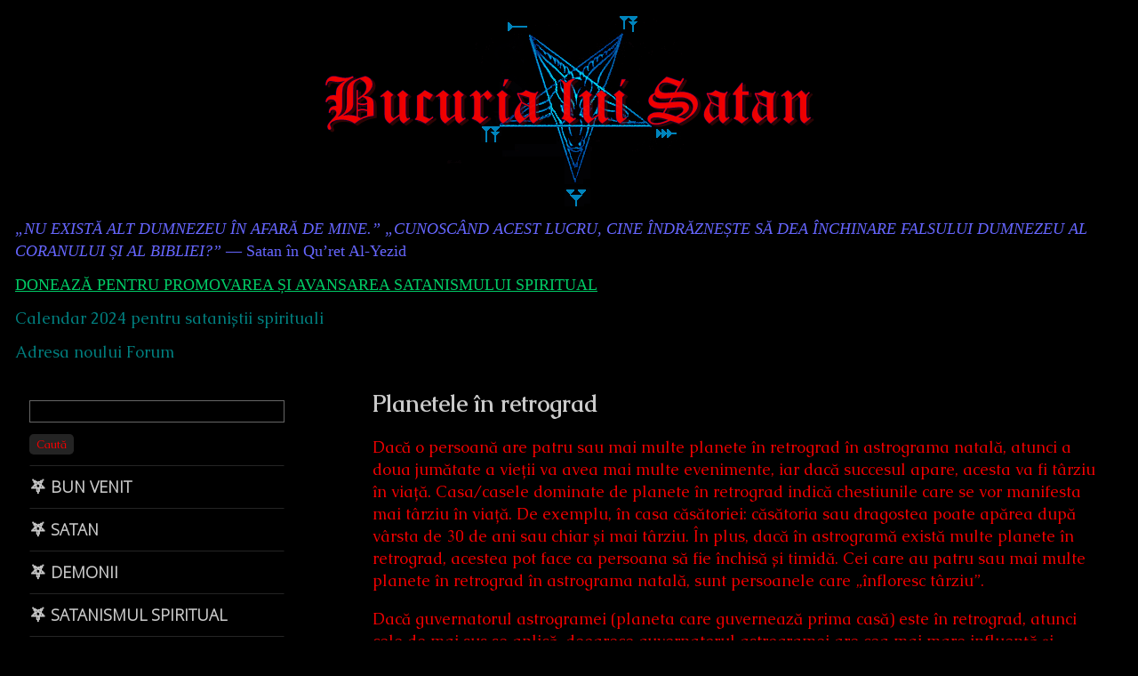

--- FILE ---
content_type: text/html; charset=UTF-8
request_url: https://bucurialuisatan.com/planetele-in-retrograd/
body_size: 14099
content:
<!DOCTYPE html>
<html lang="en-US" class="no-js">
	<head>	<meta charset="UTF-8">
	<meta name="description" content="">
	
			
		<meta name="viewport" content="width=device-width,initial-scale=1,minimum-scale=1">
		
		
		
	<link rel="pingback" href="https://bucurialuisatan.com/xmlrpc.php">
	<title>Planetele în retrograd &#8211; Bucuria lui Satan</title>
<meta name='robots' content='max-image-preview:large' />
<link rel='dns-prefetch' href='//fonts.googleapis.com' />
<link rel="alternate" type="application/rss+xml" title="Bucuria lui Satan &raquo; Feed" href="https://bucurialuisatan.com/feed/" />
<link rel="alternate" type="application/rss+xml" title="Bucuria lui Satan &raquo; Comments Feed" href="https://bucurialuisatan.com/comments/feed/" />
<script type="text/javascript">
window._wpemojiSettings = {"baseUrl":"https:\/\/s.w.org\/images\/core\/emoji\/14.0.0\/72x72\/","ext":".png","svgUrl":"https:\/\/s.w.org\/images\/core\/emoji\/14.0.0\/svg\/","svgExt":".svg","source":{"concatemoji":"https:\/\/bucurialuisatan.com\/wp-includes\/js\/wp-emoji-release.min.js?ver=6.3.7"}};
/*! This file is auto-generated */
!function(i,n){var o,s,e;function c(e){try{var t={supportTests:e,timestamp:(new Date).valueOf()};sessionStorage.setItem(o,JSON.stringify(t))}catch(e){}}function p(e,t,n){e.clearRect(0,0,e.canvas.width,e.canvas.height),e.fillText(t,0,0);var t=new Uint32Array(e.getImageData(0,0,e.canvas.width,e.canvas.height).data),r=(e.clearRect(0,0,e.canvas.width,e.canvas.height),e.fillText(n,0,0),new Uint32Array(e.getImageData(0,0,e.canvas.width,e.canvas.height).data));return t.every(function(e,t){return e===r[t]})}function u(e,t,n){switch(t){case"flag":return n(e,"\ud83c\udff3\ufe0f\u200d\u26a7\ufe0f","\ud83c\udff3\ufe0f\u200b\u26a7\ufe0f")?!1:!n(e,"\ud83c\uddfa\ud83c\uddf3","\ud83c\uddfa\u200b\ud83c\uddf3")&&!n(e,"\ud83c\udff4\udb40\udc67\udb40\udc62\udb40\udc65\udb40\udc6e\udb40\udc67\udb40\udc7f","\ud83c\udff4\u200b\udb40\udc67\u200b\udb40\udc62\u200b\udb40\udc65\u200b\udb40\udc6e\u200b\udb40\udc67\u200b\udb40\udc7f");case"emoji":return!n(e,"\ud83e\udef1\ud83c\udffb\u200d\ud83e\udef2\ud83c\udfff","\ud83e\udef1\ud83c\udffb\u200b\ud83e\udef2\ud83c\udfff")}return!1}function f(e,t,n){var r="undefined"!=typeof WorkerGlobalScope&&self instanceof WorkerGlobalScope?new OffscreenCanvas(300,150):i.createElement("canvas"),a=r.getContext("2d",{willReadFrequently:!0}),o=(a.textBaseline="top",a.font="600 32px Arial",{});return e.forEach(function(e){o[e]=t(a,e,n)}),o}function t(e){var t=i.createElement("script");t.src=e,t.defer=!0,i.head.appendChild(t)}"undefined"!=typeof Promise&&(o="wpEmojiSettingsSupports",s=["flag","emoji"],n.supports={everything:!0,everythingExceptFlag:!0},e=new Promise(function(e){i.addEventListener("DOMContentLoaded",e,{once:!0})}),new Promise(function(t){var n=function(){try{var e=JSON.parse(sessionStorage.getItem(o));if("object"==typeof e&&"number"==typeof e.timestamp&&(new Date).valueOf()<e.timestamp+604800&&"object"==typeof e.supportTests)return e.supportTests}catch(e){}return null}();if(!n){if("undefined"!=typeof Worker&&"undefined"!=typeof OffscreenCanvas&&"undefined"!=typeof URL&&URL.createObjectURL&&"undefined"!=typeof Blob)try{var e="postMessage("+f.toString()+"("+[JSON.stringify(s),u.toString(),p.toString()].join(",")+"));",r=new Blob([e],{type:"text/javascript"}),a=new Worker(URL.createObjectURL(r),{name:"wpTestEmojiSupports"});return void(a.onmessage=function(e){c(n=e.data),a.terminate(),t(n)})}catch(e){}c(n=f(s,u,p))}t(n)}).then(function(e){for(var t in e)n.supports[t]=e[t],n.supports.everything=n.supports.everything&&n.supports[t],"flag"!==t&&(n.supports.everythingExceptFlag=n.supports.everythingExceptFlag&&n.supports[t]);n.supports.everythingExceptFlag=n.supports.everythingExceptFlag&&!n.supports.flag,n.DOMReady=!1,n.readyCallback=function(){n.DOMReady=!0}}).then(function(){return e}).then(function(){var e;n.supports.everything||(n.readyCallback(),(e=n.source||{}).concatemoji?t(e.concatemoji):e.wpemoji&&e.twemoji&&(t(e.twemoji),t(e.wpemoji)))}))}((window,document),window._wpemojiSettings);
</script>
<style type="text/css">
img.wp-smiley,
img.emoji {
	display: inline !important;
	border: none !important;
	box-shadow: none !important;
	height: 1em !important;
	width: 1em !important;
	margin: 0 0.07em !important;
	vertical-align: -0.1em !important;
	background: none !important;
	padding: 0 !important;
}
</style>
	<link rel='stylesheet' id='wp-block-library-css' href='https://bucurialuisatan.com/wp-includes/css/dist/block-library/style.min.css?ver=6.3.7' type='text/css' media='all' />
<style id='classic-theme-styles-inline-css' type='text/css'>
/*! This file is auto-generated */
.wp-block-button__link{color:#fff;background-color:#32373c;border-radius:9999px;box-shadow:none;text-decoration:none;padding:calc(.667em + 2px) calc(1.333em + 2px);font-size:1.125em}.wp-block-file__button{background:#32373c;color:#fff;text-decoration:none}
</style>
<style id='global-styles-inline-css' type='text/css'>
body{--wp--preset--color--black: #000000;--wp--preset--color--cyan-bluish-gray: #abb8c3;--wp--preset--color--white: #ffffff;--wp--preset--color--pale-pink: #f78da7;--wp--preset--color--vivid-red: #cf2e2e;--wp--preset--color--luminous-vivid-orange: #ff6900;--wp--preset--color--luminous-vivid-amber: #fcb900;--wp--preset--color--light-green-cyan: #7bdcb5;--wp--preset--color--vivid-green-cyan: #00d084;--wp--preset--color--pale-cyan-blue: #8ed1fc;--wp--preset--color--vivid-cyan-blue: #0693e3;--wp--preset--color--vivid-purple: #9b51e0;--wp--preset--gradient--vivid-cyan-blue-to-vivid-purple: linear-gradient(135deg,rgba(6,147,227,1) 0%,rgb(155,81,224) 100%);--wp--preset--gradient--light-green-cyan-to-vivid-green-cyan: linear-gradient(135deg,rgb(122,220,180) 0%,rgb(0,208,130) 100%);--wp--preset--gradient--luminous-vivid-amber-to-luminous-vivid-orange: linear-gradient(135deg,rgba(252,185,0,1) 0%,rgba(255,105,0,1) 100%);--wp--preset--gradient--luminous-vivid-orange-to-vivid-red: linear-gradient(135deg,rgba(255,105,0,1) 0%,rgb(207,46,46) 100%);--wp--preset--gradient--very-light-gray-to-cyan-bluish-gray: linear-gradient(135deg,rgb(238,238,238) 0%,rgb(169,184,195) 100%);--wp--preset--gradient--cool-to-warm-spectrum: linear-gradient(135deg,rgb(74,234,220) 0%,rgb(151,120,209) 20%,rgb(207,42,186) 40%,rgb(238,44,130) 60%,rgb(251,105,98) 80%,rgb(254,248,76) 100%);--wp--preset--gradient--blush-light-purple: linear-gradient(135deg,rgb(255,206,236) 0%,rgb(152,150,240) 100%);--wp--preset--gradient--blush-bordeaux: linear-gradient(135deg,rgb(254,205,165) 0%,rgb(254,45,45) 50%,rgb(107,0,62) 100%);--wp--preset--gradient--luminous-dusk: linear-gradient(135deg,rgb(255,203,112) 0%,rgb(199,81,192) 50%,rgb(65,88,208) 100%);--wp--preset--gradient--pale-ocean: linear-gradient(135deg,rgb(255,245,203) 0%,rgb(182,227,212) 50%,rgb(51,167,181) 100%);--wp--preset--gradient--electric-grass: linear-gradient(135deg,rgb(202,248,128) 0%,rgb(113,206,126) 100%);--wp--preset--gradient--midnight: linear-gradient(135deg,rgb(2,3,129) 0%,rgb(40,116,252) 100%);--wp--preset--font-size--small: 13px;--wp--preset--font-size--medium: 20px;--wp--preset--font-size--large: 36px;--wp--preset--font-size--x-large: 42px;--wp--preset--spacing--20: 0.44rem;--wp--preset--spacing--30: 0.67rem;--wp--preset--spacing--40: 1rem;--wp--preset--spacing--50: 1.5rem;--wp--preset--spacing--60: 2.25rem;--wp--preset--spacing--70: 3.38rem;--wp--preset--spacing--80: 5.06rem;--wp--preset--shadow--natural: 6px 6px 9px rgba(0, 0, 0, 0.2);--wp--preset--shadow--deep: 12px 12px 50px rgba(0, 0, 0, 0.4);--wp--preset--shadow--sharp: 6px 6px 0px rgba(0, 0, 0, 0.2);--wp--preset--shadow--outlined: 6px 6px 0px -3px rgba(255, 255, 255, 1), 6px 6px rgba(0, 0, 0, 1);--wp--preset--shadow--crisp: 6px 6px 0px rgba(0, 0, 0, 1);}:where(.is-layout-flex){gap: 0.5em;}:where(.is-layout-grid){gap: 0.5em;}body .is-layout-flow > .alignleft{float: left;margin-inline-start: 0;margin-inline-end: 2em;}body .is-layout-flow > .alignright{float: right;margin-inline-start: 2em;margin-inline-end: 0;}body .is-layout-flow > .aligncenter{margin-left: auto !important;margin-right: auto !important;}body .is-layout-constrained > .alignleft{float: left;margin-inline-start: 0;margin-inline-end: 2em;}body .is-layout-constrained > .alignright{float: right;margin-inline-start: 2em;margin-inline-end: 0;}body .is-layout-constrained > .aligncenter{margin-left: auto !important;margin-right: auto !important;}body .is-layout-constrained > :where(:not(.alignleft):not(.alignright):not(.alignfull)){max-width: var(--wp--style--global--content-size);margin-left: auto !important;margin-right: auto !important;}body .is-layout-constrained > .alignwide{max-width: var(--wp--style--global--wide-size);}body .is-layout-flex{display: flex;}body .is-layout-flex{flex-wrap: wrap;align-items: center;}body .is-layout-flex > *{margin: 0;}body .is-layout-grid{display: grid;}body .is-layout-grid > *{margin: 0;}:where(.wp-block-columns.is-layout-flex){gap: 2em;}:where(.wp-block-columns.is-layout-grid){gap: 2em;}:where(.wp-block-post-template.is-layout-flex){gap: 1.25em;}:where(.wp-block-post-template.is-layout-grid){gap: 1.25em;}.has-black-color{color: var(--wp--preset--color--black) !important;}.has-cyan-bluish-gray-color{color: var(--wp--preset--color--cyan-bluish-gray) !important;}.has-white-color{color: var(--wp--preset--color--white) !important;}.has-pale-pink-color{color: var(--wp--preset--color--pale-pink) !important;}.has-vivid-red-color{color: var(--wp--preset--color--vivid-red) !important;}.has-luminous-vivid-orange-color{color: var(--wp--preset--color--luminous-vivid-orange) !important;}.has-luminous-vivid-amber-color{color: var(--wp--preset--color--luminous-vivid-amber) !important;}.has-light-green-cyan-color{color: var(--wp--preset--color--light-green-cyan) !important;}.has-vivid-green-cyan-color{color: var(--wp--preset--color--vivid-green-cyan) !important;}.has-pale-cyan-blue-color{color: var(--wp--preset--color--pale-cyan-blue) !important;}.has-vivid-cyan-blue-color{color: var(--wp--preset--color--vivid-cyan-blue) !important;}.has-vivid-purple-color{color: var(--wp--preset--color--vivid-purple) !important;}.has-black-background-color{background-color: var(--wp--preset--color--black) !important;}.has-cyan-bluish-gray-background-color{background-color: var(--wp--preset--color--cyan-bluish-gray) !important;}.has-white-background-color{background-color: var(--wp--preset--color--white) !important;}.has-pale-pink-background-color{background-color: var(--wp--preset--color--pale-pink) !important;}.has-vivid-red-background-color{background-color: var(--wp--preset--color--vivid-red) !important;}.has-luminous-vivid-orange-background-color{background-color: var(--wp--preset--color--luminous-vivid-orange) !important;}.has-luminous-vivid-amber-background-color{background-color: var(--wp--preset--color--luminous-vivid-amber) !important;}.has-light-green-cyan-background-color{background-color: var(--wp--preset--color--light-green-cyan) !important;}.has-vivid-green-cyan-background-color{background-color: var(--wp--preset--color--vivid-green-cyan) !important;}.has-pale-cyan-blue-background-color{background-color: var(--wp--preset--color--pale-cyan-blue) !important;}.has-vivid-cyan-blue-background-color{background-color: var(--wp--preset--color--vivid-cyan-blue) !important;}.has-vivid-purple-background-color{background-color: var(--wp--preset--color--vivid-purple) !important;}.has-black-border-color{border-color: var(--wp--preset--color--black) !important;}.has-cyan-bluish-gray-border-color{border-color: var(--wp--preset--color--cyan-bluish-gray) !important;}.has-white-border-color{border-color: var(--wp--preset--color--white) !important;}.has-pale-pink-border-color{border-color: var(--wp--preset--color--pale-pink) !important;}.has-vivid-red-border-color{border-color: var(--wp--preset--color--vivid-red) !important;}.has-luminous-vivid-orange-border-color{border-color: var(--wp--preset--color--luminous-vivid-orange) !important;}.has-luminous-vivid-amber-border-color{border-color: var(--wp--preset--color--luminous-vivid-amber) !important;}.has-light-green-cyan-border-color{border-color: var(--wp--preset--color--light-green-cyan) !important;}.has-vivid-green-cyan-border-color{border-color: var(--wp--preset--color--vivid-green-cyan) !important;}.has-pale-cyan-blue-border-color{border-color: var(--wp--preset--color--pale-cyan-blue) !important;}.has-vivid-cyan-blue-border-color{border-color: var(--wp--preset--color--vivid-cyan-blue) !important;}.has-vivid-purple-border-color{border-color: var(--wp--preset--color--vivid-purple) !important;}.has-vivid-cyan-blue-to-vivid-purple-gradient-background{background: var(--wp--preset--gradient--vivid-cyan-blue-to-vivid-purple) !important;}.has-light-green-cyan-to-vivid-green-cyan-gradient-background{background: var(--wp--preset--gradient--light-green-cyan-to-vivid-green-cyan) !important;}.has-luminous-vivid-amber-to-luminous-vivid-orange-gradient-background{background: var(--wp--preset--gradient--luminous-vivid-amber-to-luminous-vivid-orange) !important;}.has-luminous-vivid-orange-to-vivid-red-gradient-background{background: var(--wp--preset--gradient--luminous-vivid-orange-to-vivid-red) !important;}.has-very-light-gray-to-cyan-bluish-gray-gradient-background{background: var(--wp--preset--gradient--very-light-gray-to-cyan-bluish-gray) !important;}.has-cool-to-warm-spectrum-gradient-background{background: var(--wp--preset--gradient--cool-to-warm-spectrum) !important;}.has-blush-light-purple-gradient-background{background: var(--wp--preset--gradient--blush-light-purple) !important;}.has-blush-bordeaux-gradient-background{background: var(--wp--preset--gradient--blush-bordeaux) !important;}.has-luminous-dusk-gradient-background{background: var(--wp--preset--gradient--luminous-dusk) !important;}.has-pale-ocean-gradient-background{background: var(--wp--preset--gradient--pale-ocean) !important;}.has-electric-grass-gradient-background{background: var(--wp--preset--gradient--electric-grass) !important;}.has-midnight-gradient-background{background: var(--wp--preset--gradient--midnight) !important;}.has-small-font-size{font-size: var(--wp--preset--font-size--small) !important;}.has-medium-font-size{font-size: var(--wp--preset--font-size--medium) !important;}.has-large-font-size{font-size: var(--wp--preset--font-size--large) !important;}.has-x-large-font-size{font-size: var(--wp--preset--font-size--x-large) !important;}
.wp-block-navigation a:where(:not(.wp-element-button)){color: inherit;}
:where(.wp-block-post-template.is-layout-flex){gap: 1.25em;}:where(.wp-block-post-template.is-layout-grid){gap: 1.25em;}
:where(.wp-block-columns.is-layout-flex){gap: 2em;}:where(.wp-block-columns.is-layout-grid){gap: 2em;}
.wp-block-pullquote{font-size: 1.5em;line-height: 1.6;}
</style>
<link rel='stylesheet' id='wpel-style-css' href='https://bucurialuisatan.com/wp-content/plugins/wp-external-links/public/css/wpel.css?ver=2.58' type='text/css' media='all' />
<link rel='stylesheet' id='inkblot-theme-css' href='https://bucurialuisatan.com/wp-content/themes/inkblot/style.css?ver=6.3.7' type='text/css' media='all' />
<style id='inkblot-theme-inline-css' type='text/css'>
.sidebar1{width:31%}.sidebar2{width:25%}.sidebar3{width:25%}main{width:calc(69% - 2px)}.wrapper{min-width:330px;max-width:1650px;font-family:"Caudex", sans-serif;background-color:#000000;color:#f10000}.document-header{min-width:330px;max-width:1650px}.document-footer{min-width:330px;max-width:1650px}body{font-size:80%;font-family:"Caudex", sans-serif;background-color:#000000;color:#f10000}input{background-color:#000000;color:#f10000;border-color:#008080}textarea{background-color:#000000;color:#f10000;border-color:#008080}.banner nav{background-color:#000000;color:#f10000}.banner ul ul{background-color:#000000;color:#f10000}.banner select{background-color:#000000;color:#999999}.contentinfo{background-color:#000000;color:#f10000}.post-webcomic nav{background-color:#000000;color:#f10000}button{background-color:#000000;color:#f10000}input[type="submit"]{background-color:#000000;color:#f10000}input[type="reset"]{background-color:#000000;color:#f10000}input[type="button"]{background-color:#000000;color:#f10000}a{color:#0d7696}a:focus{color:#ffffff}a:hover{color:#ffffff}button:focus{background-color:#008080}button:hover{background-color:#008080}input[type="submit"]:focus{background-color:#008080}input[type="submit"]:hover{background-color:#008080}input[type="reset"]:focus{background-color:#008080}input[type="reset"]:hover{background-color:#008080}input[type="button"]:focus{background-color:#008080}input[type="button"]:hover{background-color:#008080}.wrapper a{color:#008080}.post-footer span{color:#008080}nav.pagination{color:#008080}blockquote{border-color:#008080}hr{border-color:#008080}pre{border-color:#008080}th{border-color:#008080}td{border-color:#008080}fieldset{border-color:#008080}.post-footer{border-color:#008080}.comment{border-color:#008080}.comment .comment{border-color:#008080}.pingback{border-color:#008080}.trackback{border-color:#008080}.bypostauthor{border-color:#008080}.wrapper a:focus{color:#ffffff;color:rgba(255,255,255,0.65)}.wrapper a:hover{color:#ffffff;color:rgba(255,255,255,0.65)}input:focus{border-color:#ffffff;border-color:rgba(255,255,255,0.65)}input:hover{border-color:#ffffff;border-color:rgba(255,255,255,0.65)}textarea:focus{border-color:#ffffff;border-color:rgba(255,255,255,0.65)}textarea:hover{border-color:#ffffff;border-color:rgba(255,255,255,0.65)}.banner nav:before{color:#999999}.banner nav a{color:#999999}.contentinfo a{color:#999999}.post-webcomic nav a{color:#999999}.banner nav:focus:before{color:#999999}.banner nav:hover:before{color:#999999}.banner nav a:focus{color:#999999}.banner nav a:hover{color:#999999}.banner select:focus{color:#999999}.banner select:hover{color:#999999}.banner li:focus > a{color:#999999}.banner li:hover > a{color:#999999}.banner li.current_page_item > a{color:#999999}.banner li.current_page_ancestor > a{color:#999999}.contentinfo a:focus{color:#999999}.contentinfo a:hover{color:#999999}.post-webcomic nav a:focus{color:#999999}.post-webcomic nav a:hover{color:#999999}.banner > a{font-family:"Caudex", sans-serif}.banner h1{display:none;visibility:hidden}.banner p{display:none;visibility:hidden}@media only screen and (max-width: 800px) {
	main, .sidebar1, .sidebar2, .sidebar3 {width: 100%}
	.two-column.content-right main, .three-column.content-center main, .three-column.content-right main, .four-column.content-left main, .four-column.content-right main, .four-column.content-far-right main {-moz-order: 1; -ms-order: 1; -o-order: 1; -webkit-order: 1; order: 1}
	.banner nav {background: none}
	.banner nav:before {display: block; visibility: visible}
	.banner nav ul {display: none; visibility: hidden}
	.banner nav select {display: block; visibility: visible; width: 100%}
}
</style>
<link rel='stylesheet' id='inkblot-font-css' href='https://fonts.googleapis.com/css?family=Caudex%3Aregular%2Citalic%2C700%2C700italic%7CCaudex%3Aregular%2Citalic%2C700%2C700italic%7CCaudex%3Aregular%2Citalic%2C700%2C700italic&#038;ver=6.3.7' type='text/css' media='all' />
<link rel='stylesheet' id='mm-compiled-options-mobmenu-css' href='https://bucurialuisatan.com/wp-content/uploads/dynamic-mobmenu.css?ver=2.8.4-922' type='text/css' media='all' />
<link rel='stylesheet' id='mm-google-webfont-julius-sans-one-css' href='//fonts.googleapis.com/css?family=Julius+Sans+One%3A100%2C400&#038;subset=latin%2Clatin-ext&#038;ver=6.3.7' type='text/css' media='all' />
<link rel='stylesheet' id='mm-google-webfont-dosis-css' href='//fonts.googleapis.com/css?family=Dosis%3Ainherit%2C400&#038;subset=latin%2Clatin-ext&#038;ver=6.3.7' type='text/css' media='all' />
<link rel='stylesheet' id='mm-google-webfont-alegreya-sans-sc-css' href='//fonts.googleapis.com/css?family=Alegreya+Sans+SC%3A300%2C400&#038;subset=latin%2Clatin-ext&#038;ver=6.3.7' type='text/css' media='all' />
<link rel='stylesheet' id='cssmobmenu-icons-css' href='https://bucurialuisatan.com/wp-content/plugins/mobile-menu/includes/css/mobmenu-icons.css?ver=6.3.7' type='text/css' media='all' />
<link rel='stylesheet' id='cssmobmenu-css' href='https://bucurialuisatan.com/wp-content/plugins/mobile-menu/includes/css/mobmenu.css?ver=2.8.4' type='text/css' media='all' />
<script type='text/javascript' src='https://bucurialuisatan.com/wp-includes/js/jquery/jquery.min.js?ver=3.7.0' id='jquery-core-js'></script>
<script type='text/javascript' src='https://bucurialuisatan.com/wp-includes/js/jquery/jquery-migrate.min.js?ver=3.4.1' id='jquery-migrate-js'></script>
<script type='text/javascript' src='https://bucurialuisatan.com/wp-content/plugins/mobile-menu/includes/js/mobmenu.js?ver=2.8.4' id='mobmenujs-js'></script>
<link rel="https://api.w.org/" href="https://bucurialuisatan.com/wp-json/" /><link rel="alternate" type="application/json" href="https://bucurialuisatan.com/wp-json/wp/v2/posts/2529" /><link rel="EditURI" type="application/rsd+xml" title="RSD" href="https://bucurialuisatan.com/xmlrpc.php?rsd" />
<meta name="generator" content="WordPress 6.3.7" />
<link rel="canonical" href="https://bucurialuisatan.com/planetele-in-retrograd/" />
<link rel='shortlink' href='https://bucurialuisatan.com/?p=2529' />
<link rel="alternate" type="application/json+oembed" href="https://bucurialuisatan.com/wp-json/oembed/1.0/embed?url=https%3A%2F%2Fbucurialuisatan.com%2Fplanetele-in-retrograd%2F" />
<link rel="alternate" type="text/xml+oembed" href="https://bucurialuisatan.com/wp-json/oembed/1.0/embed?url=https%3A%2F%2Fbucurialuisatan.com%2Fplanetele-in-retrograd%2F&#038;format=xml" />
<!-- start Simple Custom CSS and JS -->
<style type="text/css">
/* Add your CSS code here.
                     
For example:
.example {
    color: red;
}

For brushing up on your CSS knowledge, check out http://www.w3schools.com/css/css_syntax.asp

End of comment */ 

</style>
<!-- end Simple Custom CSS and JS -->
<!-- start Simple Custom CSS and JS -->
<style type="text/css">
/* Add your CSS code here.
                     
For example:
.example {
    color: red;
}

For brushing up on your CSS knowledge, check out http://www.w3schools.com/css/css_syntax.asp

End of comment */ 

.post-header h1, .post-header h2 {
    color: #cacaca !important;
}

.post-navigation {
   display: none;
}

form.search input {
  width: 81%;
  border-color: #666; }

form.search button {
  background-color: #242424; }

.post-categories {
display: none;
}

.post-footer {
  border-bottom: none;
}

.post-details {
display: none;
} 

.body {
	font-family: Caudex !important;
} 

.post-content {
  font-family: Caudex !important;
  font-size: large;
}
 

@import url(http://fonts.googleapis.com/css?family=Open+Sans:300);
#cssmenu,
#cssmenu ul,
#cssmenu ul li,
#cssmenu ul li a {
  margin: 0;
  padding: 0;
  border: 0;
  list-style: none;
  line-height: 1.5;
  display: block;
  position: relative;
  -webkit-box-sizing: border-box;
  -moz-box-sizing: border-box;
  box-sizing: border-box;
}
#cssmenu {
  width: 81%;
  font-family: 'Open Sans', sans-serif;
  font-weight: 300;
  color: #cacaca;

}
#cssmenu ul ul {
  display: none;
}
#cssmenu > ul > li.active > ul {
  display: block;
}
.align-right {
  float: right;
}
#cssmenu > ul > li > a {
  padding: 10px 0px;
  border-left: 1px solid #000000;
  border-right: 1px solid #000000;
  border-top: 1px solid #242424;
  cursor: pointer;
  z-index: 2;
  font-size: 18px;
  font-weight: bold;
  text-decoration: none;
  color: #cacaca;
  text-shadow: 0 1px 1px rgba(0, 0, 0, 0.35);
  background: #000000;
  background: -webkit-linear-gradient(#000000, #000000);
  background: -moz-linear-gradient(#000000, #000000);
  background: -o-linear-gradient(#000000, #000000);
  background: -ms-linear-gradient(#000000, #000000);
  background: linear-gradient(#000000, #000000);
  box-shadow: inset 0 0px 0 rgba(255, 255, 255, 0.15);
}
#cssmenu > ul > li > a:hover,
#cssmenu > ul > li.active > a,
#cssmenu > ul > li.open > a {
  color: #666;
  background: #000000;
  background: -webkit-linear-gradient(#000000, #000000);
  background: -moz-linear-gradient(#000000, #000000);
  background: -o-linear-gradient(#000000, #000000);
  background: -ms-linear-gradient(#000000, #000000);
  background: linear-gradient(#000000, #000000);
}
#cssmenu > ul > li.open > a {
  box-shadow: inset 0 0px 0 rgba(255, 255, 255, 0.15), 0 1px 1px rgba(0, 0, 0, 0.15);
  border-bottom: 1px solid #242424;
}
#cssmenu > ul > li:last-child > a,
#cssmenu > ul > li.last > a {
  border-bottom: 1px solid #242424;
}
.holder {
  width: 0;
  height: 0;
  position: absolute;
  top: 0;
  right: 0;
}
.holder::after,
.holder::before {
  display: block;
  position: absolute;
  content: "";
  width: 6px;
  height: 6px;
  right: 20px;
  z-index: 10;
  -webkit-transform: rotate(-135deg);
  -moz-transform: rotate(-135deg);
  -ms-transform: rotate(-135deg);
  -o-transform: rotate(-135deg);
  transform: rotate(-135deg);
}
.holder::after {
  top: 18.5px;
  border-top: 1px solid #242424;
  border-left: 1px solid #000;
}
#cssmenu > ul > li > a:hover > span::after,
#cssmenu > ul > li.active > a > span::after,
#cssmenu > ul > li.open > a > span::after {
  border-color: #4a4a4a;
}
.holder::before {
  top: 19.5px;
  border-top: 1px solid;
  border-left: 1px solid;
  border-top-color: inherit;
  border-left-color: inherit;
}
#cssmenu ul ul li a {
  cursor: pointer;
  border-bottom: 1px solid #000000;
  border-left: 1px solid #000000;
  border-right: 1px solid #000000;
  padding: 10px 20px;
  z-index: 1;
  text-decoration: none;
  font-size: 16px;
  color: #eaeaea;
  background: #000000;
  box-shadow: inset 0 0px 0 rgba(255, 255, 255, 0.1);
}
#cssmenu ul ul li:hover > a,
#cssmenu ul ul li.open > a,
#cssmenu ul ul li.active > a {
  background: #000000;
  color: #bebebe;
}
#cssmenu ul ul li:first-child > a {
  box-shadow: none;
}
#cssmenu ul ul ul li:first-child > a {
  box-shadow: inset 0 0px 0 rgba(255, 255, 255, 0.1);
}
#cssmenu ul ul ul li a {
  padding-left: 0px;
}
#cssmenu > ul > li > ul > li:last-child > a,
#cssmenu > ul > li > ul > li.last > a {
  border-bottom: 0;
}
#cssmenu > ul > li > ul > li.open:last-child > a,
#cssmenu > ul > li > ul > li.last.open > a {
  border-bottom: 1px solid #000000;
}
#cssmenu > ul > li > ul > li.open:last-child > ul > li:last-child > a {
  border-bottom: 0;
}
#cssmenu ul ul li.has-sub > a::after {
  display: block;
  position: absolute;
  content: "";
  width: 5px;
  height: 5px;
  right: 20px;
  z-index: 10;
  top: 13px;
  border-top: 1px solid #242424;
  border-left: 1px solid #000;
  -webkit-transform: rotate(-135deg);
  -moz-transform: rotate(-135deg);
  -ms-transform: rotate(-135deg);
  -o-transform: rotate(-135deg);
  transform: rotate(-135deg);
}
#cssmenu ul ul li.active > a::after,
#cssmenu ul ul li.open > a::after,
#cssmenu ul ul li > a:hover::after {
  border-color: #4a4a4a;
} 

</style>
<!-- end Simple Custom CSS and JS -->
<link rel="icon" href="https://bucurialuisatan.com/wp-content/uploads/2013/10/cropped-Father_Satan2-32x32.gif" sizes="32x32" />
<link rel="icon" href="https://bucurialuisatan.com/wp-content/uploads/2013/10/cropped-Father_Satan2-192x192.gif" sizes="192x192" />
<link rel="apple-touch-icon" href="https://bucurialuisatan.com/wp-content/uploads/2013/10/cropped-Father_Satan2-180x180.gif" />
<meta name="msapplication-TileImage" content="https://bucurialuisatan.com/wp-content/uploads/2013/10/cropped-Father_Satan2-270x270.gif" />
		<style type="text/css" id="wp-custom-css">
			.m0 {
	margin-top:0!important;
	margin-bottom:0!important;
}		</style>
		</head>
	<body id="document" class="post-template-default single single-post postid-2529 single-format-standard custom-background two-column content-right responsive mob-menu-slideout-over">
		<a href="#content">Skip to content</a>
		
				
		<div class="wrapper">
			
						
			<header role="banner" class="banner widgets columns-1">
				
				<aside id="text-19" class="widget widget_text">			<div class="textwidget"><center><a href="http://www.bucurialuisatan.com/"><img src="https://bucurialuisatan.com/wp-content/uploads/2016/03/Bucuria-lui-Satan-banner.png"></center></a></div>
		</aside>				
			</header><!-- .banner -->
			<div id="content" class="content" tabindex="-1">
				
							
			<div class="widgets content-header columns-1 ">
				<h1 class="screen-reader-text">Content Header</h1>
				
				<aside id="text-15" class="widget widget_text">			<div class="textwidget"><p><span style="font-family: times new roman; font-size: large; color: #6666ff;"><i>„NU EXISTĂ ALT DUMNEZEU ÎN AFARĂ DE MINE.” „CUNOSCÂND ACEST LUCRU, CINE ÎNDRĂZNEȘTE SĂ DEA ÎNCHINARE FALSULUI DUMNEZEU AL CORANULUI ȘI AL BIBLIEI?”</i> — Satan în Qu&#8217;ret Al-Yezid</span></p>
<p><a href="https://bucurialuisatan.com/donatie/"><span style="color: #00cc66 !important; font-family: times new roman; font-size: large;"><span style="text-decoration: underline;">DONEAZĂ PENTRU PROMOVAREA ȘI AVANSAREA SATANISMULUI SPIRITUAL</span></span></a></p>
<p><a href="https://forum.bucurialuisatan.com/public/d/146-calendarele-joy-of-satan-pentru-2024-au-fost-lansate"><span style="font-size: large;"> Calendar 2024 pentru sataniștii spirituali</span></a></p>
<p><span style="font-size: large;"> <a href="https://forum.bucurialuisatan.com" target="_blank" rel="noopener">Adresa noului Forum</a></span></p>
</div>
		</aside>				
			</div><!-- #content-header -->
			
		
<main role="main">
	
	
<article role="article" id="post-2529" class="post-2529 post type-post status-publish format-standard hentry category-astrologie category-planete-retrograde">
	
		
	<header class="post-header">
		
					
			<h1>Planetele în retrograd</h1>
			
				
		<div class="post-details">
			
			<a href="https://bucurialuisatan.com/planetele-in-retrograd/" rel="bookmark"><span class="screen-reader-text">Planetele în retrograd published on </span><time datetime="2015-01-20T00:05:49+00:00"></time></a><a href="https://bucurialuisatan.com/author/thomas/" rel="author"><span class="screen-reader-text">Read more posts by the author of Planetele în retrograd, </span>thomas</a>			
		</div>
	</header><!-- .post-header -->
	
			
		<div class="post-content">
			
			<p>Dacă o persoană are patru sau mai multe planete în retrograd în astrograma natală, atunci a doua jumătate a vieții va avea mai multe evenimente, iar dacă succesul apare, acesta va fi târziu în viață. Casa/casele dominate de planete în retrograd indică chestiunile care se vor manifesta mai târziu în viață. De exemplu, în casa căsătoriei: căsătoria sau dragostea poate apărea după vârsta de 30 de ani sau chiar și mai târziu. În plus, dacă în astrogramă există multe planete în retrograd, acestea pot face ca persoana să fie închisă și timidă. Cei care au patru sau mai multe planete în retrograd în astrograma natală, sunt persoanele care „înfloresc târziu”.</p>
<p>Dacă guvernatorul astrogramei (planeta care guvernează prima casă) este în retrograd, atunci cele de mai sus se aplică, deoarece guvernatorul astrogramei are cea mai mare influență și importanță în determinarea sorții unei persoane. Dacă co-guvernatorul/ii sunt în retrograd și guvernatorul principal nu este, viața tot va fi influențată însă nu la fel de mult ca atunci când guvernatorul principal este retrograd.</p>
<p>Guvernatorul principal este planeta care guvernează semnul zodiacal din prima casă. De exemplu, dacă ai Berbec ca ascendent (ascendentul e întotdeauna în prima casă), guvernatorul principal este Marte.</p>
<ul>
<li><span style="color: #666699;">Soarele</span> și <span style="color: #666699;">Luna</span> nu sunt niciodată în retrograd.</li>
<li>Cei care au <span style="color: #666699;">Mercur</span> în retrograd pot fi uneori mai înceți decât cei născuți atunci când această planetă este în tranzit direct, în ceea ce ține de abilitatea de a înțelege sau învăța. Aceștia se pot pierde în detalii și pot avea probleme în a vedea întregul tablou, însă pot fi excelenți în cercetare sau într-un servici în care pot lucra cu detalii. Mintea poate fi foarte activă și gândurile pot fi profunde. Gândurile și ideile se pot repeta până când persoana se simte „arsă” mental. Aceștia percep informația și comunicarea un pic diferit. Ironic sau nu, cei născuți cu Mercur retrograd funcționează mult mai bine în perioadele în care Mercur, mai târziu în viață, intră în retrograd. Mercur în retrograd adesea indică probleme în una sau mai multe dintre domeniile guvernate de această planetă, cum e vorbitul, scrisul, cititul, cât și simțurile: vederea și auzul, creierul în ceea ce ține de percepția informației și a expresiei verbale. În unele cazuri, cei care au acest aspect pot fi retrași, timizi și tăcuți. În plus, unul sau mai multe domenii conduse de casa în care se află acest Mercur, împreună cu casele în care se află Gemeni și Fecioară, pot uneori experimenta întârzieri sau alte probleme.</li>
<li>De multe ori, atunci când <span style="color: #666699;">Venus</span> în retrograd, dragostea apare mai târziu în viață. Aceștia pot fi foarte timizi când vine vorba de relațiile amoroase și întâmpină probleme în exprimarea dragostei. În unele cazuri, pot exista probleme fizice sau alte situații care previn relațiile de dragoste. Aceștia se pot simții nedemni de dragoste. Orice siguranță financiară adesea apare târziu în viață. Cu Venus retrograd, relațiile de dragoste pot fi foarte ne-convenționale. În plus, unul sau mai multe domenii dominate de casa în care se află Venus retrograd, împreună cu casele în care se află zodiile Balanță și Taur, pot experimenta întârzieri sau alte probleme.</li>
<li><span style="color: #666699;">Marte</span> retrograd ține mânia în interior. Cel mai adesea, această persoană a fost pedepsită în mod sever pentru exprimarea mâniei. Acestora le displac și evită confruntările directe. Pot fierbe în interior cu furie, însă de obicei nu o vor exprima. Cei care sunt în relații apropiate cu cei ce au Marte retrograd, adesea învață cum să „îi citească”, deoarece persoana cu Marte în retrograd își ascunde mânia. Aceștia nu cunosc cum să își exprime mânia într-un mod acceptabil. Dacă sunt împinși până în punctul în care nu se mai pot controla, adesea pot exagera și pot deveni explozivi. Deoarece Marte domină asupra dorinței sexuale, în unele cazuri, bărbații care au Marte în retrograd pot suferi de impotență. Pentru a determina asta, trebuie să privești și la ceilalți factori din astrograma natală.</li>
</ul>
<p style="padding-left: 40px;">Un Marte direct poziționat în a 12-a casă poate avea aceeași efecte ca și un Marte retrograd. Dacă Marte retrograd este în Pești, Balanță sau dacă face aspect dificil cu Saturn, atunci exprimarea individului este și mai restricționată. Am văzut cazuri în care Marte era în același timp și retrograd și în a 12-a casă. Persoana în cauză avea probleme serioase de natură psihologică și sexuală, însă în astrograma sa natală mai erau și alte aspecte care susțineau asta. În plus, unul sau mai multe domenii guvernate de casa în care se află Marte retrograd, împreună cu casele în care se află Berbec și Scorpion, pot experimenta întârzieri sau alte probleme.</p>
<p>Când vine vorba de planetele transpersonale, trebuie privită întreaga astrogramă natală cât și poziția planetei în retrograd, pentru a determina puterea și influența acesteia. Influența planetelor personale aflate în retrograd, este mult mai mare decât influența planetelor transpersonale, cu excepția cazului în care fac aspecte extrem de evidente în astrogramă. „Evident” înseamnă un unghi proeminent (face conjuncție cu ascendentul, descendentul, MC-ul sau IC-ul), sau în cazul în care este însuși guvernatorul sau co-guvernatorul astrogramei, sau dacă e într-un aspect strâmt cu acesta.</p>
<ul>
<li><span style="color: #666699;">Jupiter</span> în retrograd oferă un simț al împlinirii, păcii și mulțumirii interioare. Când se află în retrograd, Jupiter se îndreaptă spre interior. Cuprins de el însuși, Jupiter în retrograd nu se reocupă prea mult de aspectele materiale ale vieții. Acești oameni (cu excepția cazului în care în astrogramă există influențe care contrazic asta), sunt mai preocupați cu confortul spiritual și cu pacea minții și a sufletului. Mai degrabă preferă să caută cunoștințe spirituale de unii singuri și să-și formeze propriile credințe, decât să fie îndoctrinați de alții. Pot gândi pentru ei înșiși și adesea caută răspunsurile spirituale în interiorul lor, în defavoarea dogmelor religioase. În plus, unul sau mai multe domenii guvernate de casa în care este poziționat Jupiter retrograd, împreună cu casele în care se află Săgetător și Pești, pot uneori experimenta întârzieri sau alte probleme.</li>
<li>Cei cu <span style="color: #666699;">Saturn</span> în retrograd nu au un simț al limitei, ca cei cu un Saturn direct. Aceștia își pot lua prea multe angajamente și responsabilități și pot ajunge să facă mult prea multe pentru alții. Aceștia au propriul set de principii. Disciplina, cerințele și severitatea sunt îndreptate spre interior, împotriva sinelui. Aceștia sunt foarte critici cu privire la propria persoană. Pot avea așteptări foarte mari de la propria persoană în ceea ce ține de realizările personale. În exterior pot părea ca și cum acceptă cu ușurință ordini, sarcini sau responsabilități în plus din partea celorlalți, însă în interior, este o cu totul altă poveste. Saturn în retrograd adesea detestă prea multe cerințe și pot reacționa împotriva acestora prin căi indirecte. De unul singur, acest aspect nu dorește faimă sau publicitate: succesul este personal. Ei întâmpină dificultăți atunci când vine vorba de a fi autoritari cu ceilalți, atunci când situația o cere. Le este greu să spună „nu”. Aceștia sunt severi în ceea ce ține de stima de sine, însă asigură-te că te uiți și la alte aspecte legat de această tendință. În plus, una sau mai multe chestiuni conduse de casa în care se află acest Saturn, împreună cu casele în care se află Capricorn și Vărsător, pot uneori experimenta întârzieri sau alte probleme.</li>
<li><span style="color: #666699;">Uranus</span> în retrograd indică nevoia de libertate, iar rebeliunea este foarte pronunțată. În retrograd, Uranus oferă o intuiție puternică, în special dacă există alte plasamente în diagrama astrologică care să susțină asta. Oamenii cu Uranus în retrogradă pot părea ca se conformează, însă sunt foarte originali și ne-convenționali la un nivel personal. Aceștia sunt adesea ușor agitați și foarte nervoși. Vor ține stresul în interior până când deodată vor exploda și vor exagera, ajungând la extreme emoționale. Există o tendință puternică de a exagera lucrurile. Acest aspect influențează persoana ca mai degrabă să caute ghidare din interior decât să caute răspunsurile în afară, însă caută să reformeze și să doboare lucrurile stabilite deja în exterior. Aceștia se pot simți înstrăinați de ceilalți și adesea nu își găsesc locul în societate. În copilărie, aceștia s-au simțit încurajați în mod frecvent să-și exprime individualitatea, iar când se maturizează, au tendința de a aduce lucrurile la extreme. În aceiași măsură, unul sau mai multe domenii guvernate de casa în care se află Uranus retrograd, împreună cu casa în care se află Vărsător, pot uneori experimenta întârzieri sau alte probleme.</li>
<li><span style="color: #666699;">Neptun</span> retrograd oferă atât o imaginație bogată cât și o viață de fantezie. Poate exista multă confuzie interioară. Abilitățile psihice cât și cele intuitive sunt foarte bine dezvoltate. Aceștia pot avea tendințe evazive, cu o susceptibilitate puternică de abuz de droguri și alcool. Când se află în retrograd, Neptun oferă sensibilitate extremă, împreună cu un simț al idealismului. Atunci când planetele sunt în retrograd, energia acestora este îndreptată spre interiorul persoanei. Acești oameni cu Neptun în retrograd adesea trăiesc în propriile lor lumi de fantezie, fiind retrași din viața exterioară. În plus, unul sau mai multe domenii guvernate de casa în care se află acest Neptun, împreună cu casa în care se află Pești, pot uneori experimenta întârzieri sau alte probleme. Neptun în retrograd se poate manifesta ca un Neptun foarte pronunțat. La fel ca și cu celelalte planete transpersonale, trebuie privită întreaga astrogramă pentru a determina puterea și influența retrogradului.</li>
<li><span style="color: #666699;">Pluton</span> retrograd oferă o intensitate interioară pronunțată, împreună cu un simț al distanței. Aceștia sunt de obicei foarte secretoși și foarte puțini – dacă este cazul – ajung să îi cunoască la un nivel personal. Pot exista atât cazuri de represiune extremă cât și de emoții extreme, împreună cu o natură vicioasă și sentimente de izolare. Acesta este individul căruia i se potrivește atitudinea de tipul „fac sau mor”. Ori iubesc ceva ori urăsc acel ceva, neexistând nicio cale de mijloc. Totul sau nimic. Dacă alte plasamente sau aspecte în astrogramă susțin asta, individul poate fi introvertit și/sau singuratic. La fel ca și cu celelalte planete îndepărtate, trebuie privită întreaga astrograma pentru a determina puterea și influența retrogradului. În plus, unul sau mai multe domenii guvernate de casa în care se află Pluton retrograd, împreună cu casa în care se află Scorpion, pot uneori experimenta întârzieri sau alte probleme.</li>
</ul>
			
		</div>
		
		
	<footer class="post-footer">
		
		<span class="post-categories"><span class="screen-reader-text">Categories </span><a href="https://bucurialuisatan.com/category/astrologie/" rel="tag">astrologie</a>, <a href="https://bucurialuisatan.com/category/planete-retrograde/" rel="tag">planete retrograde</a></span>		
	</footer><!-- .post-footer -->
	
</article><!-- #post-2529 -->
	<nav class="navigation post-navigation" aria-label="Posts">
		<h2 class="screen-reader-text">Post navigation</h2>
		<div class="nav-links"><div class="nav-previous"><a href="https://bucurialuisatan.com/despre-astrologie/" rel="prev"><span class="screen-reader-text">Previous post:  </span>Despre astrologie</a></div><div class="nav-next"><a href="https://bucurialuisatan.com/semnele-zodiacale/" rel="next"><span class="screen-reader-text">Next post:  </span>Semnele Zodiacale</a></div></div>
	</nav>
<section id="comments">
	
		
</section><!-- #comments -->	
</main>


	
	<div class="sidebar1 widgets columns-1">
		<h1 class="screen-reader-text">Primary Sidebar</h1>
		
		<aside id="search-2" class="widget widget_search">
<form action="https://bucurialuisatan.com/" role="search" class="search">
	<p>
		<label for="s1"></label>
		<input type="search" id="s1" name="s">
	</p>
	<p>
		<button type="submit">Caută</button>
	</p>
</form><!-- .search --></aside><aside id="text-16" class="widget widget_text">			<div class="textwidget"><div id='cssmenu'>
<ul>
   <li><link href="https://fonts.googleapis.com/css?family=Open+Sans:300" rel='stylesheet' type='text/css'><a href="https://bucurialuisatan.com/bunvenit/"><span>⛧  BUN VENIT</span></a></li>
   <li><a href="https://bucurialuisatan.com/satan/"><span>⛧ SATAN</span></a></li>
   <li><a href="https://bucurialuisatan.com/demonii-zeii-iadului/"><span>⛧ DEMONII</span></a></li>
   <li><a href="https://bucurialuisatan.com/satanism-spiritual/"><span>⛧ SATANISMUL SPIRITUAL</span></a></li>
   <li><a href="https://bucurialuisatan.com/doctrinele-lui-satan/"><span>⛧ DOCTRINELE LUI SATAN</span></a></li>
   <li><a href="https://bucurialuisatan.com/predici/"><span>⛧ PREDICI</span></a></li>
   <li><a href="https://bucurialuisatan.com/etici/"><span>⛧ ETICILE SATANICE</span></a></li>
   <li><a href="https://bucurialuisatan.com/originile-satanismului/"><span>⛧ ORIGINILE SATANISMULUI</span></a></li>
   <li><a href="https://bucurialuisatan.com/moarte-iad-viata-de-apoi/"><span>⛧ DECES, IAD ȘI VIAȚA DE APOI</span></a></li>
   <li><a href="https://bucurialuisatan.com/ritualul-de-initiere/"><span>⛧ RITUALUL DE INIȚIERE</span></a></li>
   <li><a href="https://bucurialuisatan.com/simboluri-satanice/"><span>⛧ SIMBOLURI SS</span></a></li>
   <li><a href="https://bucurialuisatan.com/pentru-cei-noi/"><span>⛧ ÎNCEPĂTORII</span></a></li>
   <li><a href="https://bucurialuisatan.com/copiii-si-adolescentii/"><span>⛧ COPIII ȘI ADOLESCENȚII</span></a></li>
   <li><a href="https://bucurialuisatan.com/armata-iadului/"><span>⛧ ARMATA IADULUI</span></a></li>
   <li><a href="https://bucurialuisatan.com/ritualuri-ceremonii/"><span>⛧ RITUALURI ȘI SĂRBĂTORI</span></a></li>
   <li><a href="https://bucurialuisatan.com/meditatii/"><span>⛧ MEDITAȚII</span></a></li>
   <li><a href="https://bucurialuisatan.com/vrajitorie/"><span>⛧ VRĂJITORIE</span></a></li>

   <li><a href='https://bucurialuisatan.com/marturii-eseuri-si-articole-de-la-membrii/'><span>⛧ MĂRTURII, ESEURI ȘI ARTICOLE DE LA MEMBRII</span></a></li>

   <li><a href="https://bucurialuisatan.com/satanism-avansat/"><span>⛧ SATANISMUL AVANSAT</span></a></li>
   <li><a href="https://bucurialuisatan.com/ministerul/"><span>⛧ MINISTERUL</span></a></li>
   <li><a href="https://bucurialuisatan.com/covanurile-satanice/"><span>⛧ COVANURILE SATANICE</span></a></li>

   <li><a href='https://bucurialuisatan.com/forumurile-bucuria-lui-satan-joy-of-satan/'><span>⛧ FORUMURILE JOS/BLS</span></a></li>

   <li><a href="https://bucurialuisatan.com/link-uri/"><span>⛧ LINK-URI</span></a></li>
   <li class='last'><a href="https://bucurialuisatan.com/biblioteca/"><span>⛧ BIBLIOTECA LUI SATAN</span></a></li>
</ul>
</div></div>
		</aside>	
		
	</div><!-- .sidebar1 -->
	


								
			</div><!-- #content.content -->
			<footer role="contentinfo" class="contentinfo widgets columns-1">
				
				<a href="https://www.satanisgod.org/www.angelfire.com/empire/serpentis666/index.html">&copy; 2002&ndash;2026 Bucuria lui Satan</a> &bull; <a href=""></a> <a href=""></a>				
			</footer><!-- .contentinfo -->
			
						
			<div class="widgets page-footer columns-1 ">
				<h1 class="screen-reader-text">Page Footer</h1>
				
				<aside id="text-9" class="widget widget_text">			<div class="textwidget"><img src="https://bucurialuisatan.com/wp-content/uploads/2016/06/HS.gif" title="" />
</div>
		</aside>				
			</div><!-- #page-footer -->
			
					
		</div><!-- .wrapper -->
		
		<div class="mobmenu-overlay"></div><div class="mob-menu-header-holder mobmenu"  data-menu-display="mob-menu-slideout-over" data-open-icon="down-open" data-close-icon="up-open"><div  class="mobmenul-container"><a href="#" class="mobmenu-left-bt mobmenu-trigger-action" data-panel-target="mobmenu-left-panel" aria-label="Left Menu Button"><i class="mob-icon-menu mob-menu-icon"></i><i class="mob-icon-cancel-1 mob-cancel-button"></i></a></div><div class="mobmenur-container"></div></div>
		<div class="mobmenu-left-alignment mobmenu-panel mobmenu-left-panel  ">
		<a href="#" class="mobmenu-left-bt" aria-label="Left Menu Button"><i class="mob-icon-cancel-1 mob-cancel-button"></i></a>

		<div class="mobmenu-content">
		<div class="menu-wpmm-container"><ul id="mobmenuleft" class="wp-mobile-menu" role="menubar" aria-label="Main navigation for mobile devices"><li role="none"  class="menu-item menu-item-type-custom menu-item-object-custom menu-item-2733"><a href="https://bucurialuisatan.com/bunvenit/" role="menuitem" class="">Bun venit</a></li><li role="none"  class="menu-item menu-item-type-custom menu-item-object-custom menu-item-2734"><a href="https://bucurialuisatan.com/satan/" role="menuitem" class="">Satan</a></li><li role="none"  class="menu-item menu-item-type-custom menu-item-object-custom menu-item-2735"><a href="https://bucurialuisatan.com/demonii-zeii-iadului/" role="menuitem" class="">Demonii</a></li><li role="none"  class="menu-item menu-item-type-custom menu-item-object-custom menu-item-2736"><a href="https://bucurialuisatan.com/satanism-spiritual/" role="menuitem" class="">Satanismul Spiritual</a></li><li role="none"  class="menu-item menu-item-type-custom menu-item-object-custom menu-item-has-children menu-item-2737"><a href="https://bucurialuisatan.com/doctrinele-lui-satan/" role="menuitem" class="">Doctrinele lui Satan</a>
<ul  role='menu' class="sub-menu ">
	<li role="none"  class="menu-item menu-item-type-custom menu-item-object-custom menu-item-2738"><a href="https://bucurialuisatan.com/yezidii-inchinatorii-lui-satan-din-irak/" role="menuitem" class="">Yezidii</a></li>	<li role="none"  class="menu-item menu-item-type-custom menu-item-object-custom menu-item-2739"><a href="https://bucurialuisatan.com/al-jilwah/" role="menuitem" class="">Al Jilwah</a></li></ul>
</li><li role="none"  class="menu-item menu-item-type-custom menu-item-object-custom menu-item-2740"><a href="https://bucurialuisatan.com/predici/" role="menuitem" class="">Predici</a></li><li role="none"  class="menu-item menu-item-type-custom menu-item-object-custom menu-item-2741"><a href="https://bucurialuisatan.com/originile-satanismului/" role="menuitem" class="">Originile Satanismului</a></li><li role="none"  class="menu-item menu-item-type-custom menu-item-object-custom menu-item-2742"><a href="https://bucurialuisatan.com/moarte-iad-viata-de-apoi/" role="menuitem" class="">Deces, Iad, viața de apoi</a></li><li role="none"  class="menu-item menu-item-type-custom menu-item-object-custom menu-item-2743"><a href="https://bucurialuisatan.com/ritualul-de-initiere/" role="menuitem" class="">Ritualul de Inițiere</a></li><li role="none"  class="menu-item menu-item-type-custom menu-item-object-custom menu-item-2744"><a href="https://bucurialuisatan.com/simboluri-satanice/" role="menuitem" class="">Simboluri SS</a></li><li role="none"  class="menu-item menu-item-type-custom menu-item-object-custom menu-item-2745"><a href="https://bucurialuisatan.com/pentru-cei-noi/" role="menuitem" class="">Începătorii</a></li><li role="none"  class="menu-item menu-item-type-custom menu-item-object-custom menu-item-2746"><a href="https://bucurialuisatan.com/copiii-si-adolescentii/" role="menuitem" class="">Copiii și adolescenții</a></li><li role="none"  class="menu-item menu-item-type-custom menu-item-object-custom menu-item-2747"><a href="https://bucurialuisatan.com/armata-iadului/" role="menuitem" class="">Armata Iadului</a></li><li role="none"  class="menu-item menu-item-type-custom menu-item-object-custom menu-item-2748"><a href="https://bucurialuisatan.com/ritualuri-ceremonii/" role="menuitem" class="">Ritualuri și sărbători</a></li><li role="none"  class="menu-item menu-item-type-custom menu-item-object-custom menu-item-2749"><a href="https://bucurialuisatan.com/meditatii-m1/" role="menuitem" class="">Meditații</a></li><li role="none"  class="menu-item menu-item-type-custom menu-item-object-custom menu-item-2751"><a href="https://bucurialuisatan.com/vrajitorie/" role="menuitem" class="">Vrăjitorie</a></li><li role="none"  class="menu-item menu-item-type-post_type menu-item-object-page menu-item-has-children menu-item-6343"><a href="https://bucurialuisatan.com/marturii-eseuri-si-articole-de-la-membrii/" role="menuitem" class="">Mărturii, eseuri și articole de la membrii</a>
<ul  role='menu' class="sub-menu ">
	<li role="none"  class="menu-item menu-item-type-post_type menu-item-object-page menu-item-6344"><a href="https://bucurialuisatan.com/articole-si-eseuri-de-la-membrii/" role="menuitem" class="">Articole și eseuri de la membrii</a></li></ul>
</li><li role="none"  class="menu-item menu-item-type-custom menu-item-object-custom menu-item-2752"><a href="https://bucurialuisatan.com/satanism-avansat/" role="menuitem" class="">Satanismul avansat</a></li><li role="none"  class="menu-item menu-item-type-custom menu-item-object-custom menu-item-2753"><a href="https://bucurialuisatan.com/ministerul/" role="menuitem" class="">Ministerul   JOS/BLS</a></li><li role="none"  class="menu-item menu-item-type-custom menu-item-object-custom menu-item-2754"><a href="https://bucurialuisatan.com/covanurile-satanice/" role="menuitem" class="">Covanuri</a></li><li role="none"  class="menu-item menu-item-type-post_type menu-item-object-page menu-item-6321"><a href="https://bucurialuisatan.com/forumurile-bucuria-lui-satan-joy-of-satan/" role="menuitem" class="">Forumul BLS</a></li><li role="none"  class="menu-item menu-item-type-custom menu-item-object-custom menu-item-2755"><a href="https://bucurialuisatan.com/link-uri/" role="menuitem" class="">Link-uri</a></li><li role="none"  class="menu-item menu-item-type-post_type menu-item-object-page menu-item-3708"><a href="https://bucurialuisatan.com/bibliotecaluisatan-m1/" role="menuitem" class="">Biblioteca lui Satan</a></li></ul></div>
		</div><div class="mob-menu-left-bg-holder"></div></div>

		<script type='text/javascript' src='https://bucurialuisatan.com/wp-content/themes/inkblot/-/js/script.js?ver=6.3.7' id='inkblot-script-js'></script>
		
	<script defer src="https://static.cloudflareinsights.com/beacon.min.js/vcd15cbe7772f49c399c6a5babf22c1241717689176015" integrity="sha512-ZpsOmlRQV6y907TI0dKBHq9Md29nnaEIPlkf84rnaERnq6zvWvPUqr2ft8M1aS28oN72PdrCzSjY4U6VaAw1EQ==" data-cf-beacon='{"version":"2024.11.0","token":"3119f84b1bf94ad3839f24d1a6a8b044","r":1,"server_timing":{"name":{"cfCacheStatus":true,"cfEdge":true,"cfExtPri":true,"cfL4":true,"cfOrigin":true,"cfSpeedBrain":true},"location_startswith":null}}' crossorigin="anonymous"></script>
</body><!-- #document -->
</html>

--- FILE ---
content_type: text/css
request_url: https://bucurialuisatan.com/wp-content/themes/inkblot/style.css?ver=6.3.7
body_size: 7320
content:
@charset "UTF-8";
/*
Theme Name: Inkblot
Theme URI: https://github.com/mgsisk/inkblot
Author: Michael Sisk
Author URI: http://mgsisk.com
License: GPLv3
License URI: https://www.gnu.org/licenses/gpl.html
Version: 4.5.2
Description: Elegant, fully responsive, highly customizable Webcomic-ready theme named in honor of Rorschach from the Watchmen graphic novel.
Tags: black, blue, brown, gray, green, orange, pink, purple, red, silver, tan, white, yellow, dark, light, one-column, two-columns, three-columns, four-columns, left-sidebar, right-sidebar, fixed-layout, fluid-layout, flexible-header, responsive-layout, accessibility-ready, blavatar, custom-background, custom-colors, custom-header, custom-menu, editor-style, featured-image-header, featured-images, full-width-template, microformats, post-formats, rtl-language-support, sticky-post, theme-options, threaded-comments, translation-ready
Text Domain: inkblot
Webcomic: 4.3
*/
/**
 * ===== PLEASE READ THIS ======================================================
 * You can make most common style modifications – including adding custom CSS –
 * using the Customizer. If you want to make extensive theme modifications you
 * should create a child theme.
 * =============================================================================
 */
@font-face {
  font-family: 'awesome';
  font-style: normal;
  font-weight: normal;
  src: url("https://maxcdn.bootstrapcdn.com/font-awesome/4.3.0/fonts/fontawesome-webfont.eot");
  src: url("https://maxcdn.bootstrapcdn.com/font-awesome/4.3.0/fonts/fontawesome-webfont.eot?#iefix") format("embedded-opentype"), url("https://maxcdn.bootstrapcdn.com/font-awesome/4.3.0/fonts/fontawesome-webfont.woff") format("woff"), url("https://maxcdn.bootstrapcdn.com/font-awesome/4.3.0/fonts/fontawesome-webfont.ttf") format("truetype"), url("https://maxcdn.bootstrapcdn.com/font-awesome/4.3.0/fonts/fontawesome-webfont.svg#fontawesomeregular") format("svg"); }
/*! normalize.css v3.0.2 | MIT License | git.io/normalize */
/**
 * 1. Set default font family to sans-serif.
 * 2. Prevent iOS text size adjust after orientation change, without disabling
 *    user zoom.
 */
html {
  font-family: sans-serif;
  /* 1 */
  -ms-text-size-adjust: 100%;
  /* 2 */
  -webkit-text-size-adjust: 100%;
  /* 2 */ }

/**
 * Remove default margin.
 */
body {
  margin: 0; }

/* HTML5 display definitions
   ========================================================================== */
/**
 * Correct `block` display not defined for any HTML5 element in IE 8/9.
 * Correct `block` display not defined for `details` or `summary` in IE 10/11
 * and Firefox.
 * Correct `block` display not defined for `main` in IE 11.
 */
article,
aside,
details,
figcaption,
figure,
footer,
header,
hgroup,
main,
menu,
nav,
section,
summary {
  display: block; }

/**
 * 1. Correct `inline-block` display not defined in IE 8/9.
 * 2. Normalize vertical alignment of `progress` in Chrome, Firefox, and Opera.
 */
audio,
canvas,
progress,
video {
  display: inline-block;
  /* 1 */
  vertical-align: baseline;
  /* 2 */ }

/**
 * Prevent modern browsers from displaying `audio` without controls.
 * Remove excess height in iOS 5 devices.
 */
audio:not([controls]) {
  display: none;
  height: 0; }

/**
 * Address `[hidden]` styling not present in IE 8/9/10.
 * Hide the `template` element in IE 8/9/11, Safari, and Firefox < 22.
 */
[hidden],
template {
  display: none; }

/* Links
   ========================================================================== */
/**
 * Remove the gray background color from active links in IE 10.
 */
a {
  background-color: transparent; }

/**
 * Improve readability when focused and also mouse hovered in all browsers.
 */
a:active,
a:hover {
  outline: 0; }

/* Text-level semantics
   ========================================================================== */
/**
 * Address styling not present in IE 8/9/10/11, Safari, and Chrome.
 */
abbr[title] {
  border-bottom: 1px dotted; }

/**
 * Address style set to `bolder` in Firefox 4+, Safari, and Chrome.
 */
b,
strong {
  font-weight: bold; }

/**
 * Address styling not present in Safari and Chrome.
 */
dfn {
  font-style: italic; }

/**
 * Address variable `h1` font-size and margin within `section` and `article`
 * contexts in Firefox 4+, Safari, and Chrome.
 */
h1 {
  font-size: 2em;
  margin: 0.67em 0; }

/**
 * Address styling not present in IE 8/9.
 */
mark {
  background: #ff0;
  color: #000; }

/**
 * Address inconsistent and variable font size in all browsers.
 */
small {
  font-size: 80%; }

/**
 * Prevent `sub` and `sup` affecting `line-height` in all browsers.
 */
sub,
sup {
  font-size: 75%;
  line-height: 0;
  position: relative;
  vertical-align: baseline; }

sup {
  top: -0.5em; }

sub {
  bottom: -0.25em; }

/* Embedded content
   ========================================================================== */
/**
 * Remove border when inside `a` element in IE 8/9/10.
 */
img {
  border: 0; }

/**
 * Correct overflow not hidden in IE 9/10/11.
 */
svg:not(:root) {
  overflow: hidden; }

/* Grouping content
   ========================================================================== */
/**
 * Address margin not present in IE 8/9 and Safari.
 */
figure {
  margin: 1em 40px; }

/**
 * Address differences between Firefox and other browsers.
 */
hr {
  -moz-box-sizing: content-box;
  box-sizing: content-box;
  height: 0; }

/**
 * Contain overflow in all browsers.
 */
pre {
  overflow: auto; }

/**
 * Address odd `em`-unit font size rendering in all browsers.
 */
code,
kbd,
pre,
samp {
  font-family: monospace, monospace;
  font-size: 1em; }

/* Forms
   ========================================================================== */
/**
 * Known limitation: by default, Chrome and Safari on OS X allow very limited
 * styling of `select`, unless a `border` property is set.
 */
/**
 * 1. Correct color not being inherited.
 *    Known issue: affects color of disabled elements.
 * 2. Correct font properties not being inherited.
 * 3. Address margins set differently in Firefox 4+, Safari, and Chrome.
 */
button, input[type="submit"], input[type="reset"], input[type="button"],
input,
optgroup,
select,
textarea {
  color: inherit;
  /* 1 */
  font: inherit;
  /* 2 */
  margin: 0;
  /* 3 */ }

/**
 * Address `overflow` set to `hidden` in IE 8/9/10/11.
 */
button, input[type="submit"], input[type="reset"], input[type="button"] {
  overflow: visible; }

/**
 * Address inconsistent `text-transform` inheritance for `button` and `select`.
 * All other form control elements do not inherit `text-transform` values.
 * Correct `button` style inheritance in Firefox, IE 8/9/10/11, and Opera.
 * Correct `select` style inheritance in Firefox.
 */
button, input[type="submit"], input[type="reset"], input[type="button"],
select {
  text-transform: none; }

/**
 * 1. Avoid the WebKit bug in Android 4.0.* where (2) destroys native `audio`
 *    and `video` controls.
 * 2. Correct inability to style clickable `input` types in iOS.
 * 3. Improve usability and consistency of cursor style between image-type
 *    `input` and others.
 */
button, input[type="submit"], input[type="reset"], input[type="button"],
html input[type="button"],
input[type="reset"],
input[type="submit"] {
  -webkit-appearance: button;
  /* 2 */
  cursor: pointer;
  /* 3 */ }

/**
 * Re-set default cursor for disabled elements.
 */
button[disabled], input[disabled][type="submit"], input[disabled][type="reset"], input[disabled][type="button"],
html input[disabled] {
  cursor: default; }

/**
 * Remove inner padding and border in Firefox 4+.
 */
button::-moz-focus-inner, input[type="submit"]::-moz-focus-inner, input[type="reset"]::-moz-focus-inner, input[type="button"]::-moz-focus-inner,
input::-moz-focus-inner {
  border: 0;
  padding: 0; }

/**
 * Address Firefox 4+ setting `line-height` on `input` using `!important` in
 * the UA stylesheet.
 */
input {
  line-height: normal; }

/**
 * It's recommended that you don't attempt to style these elements.
 * Firefox's implementation doesn't respect box-sizing, padding, or width.
 *
 * 1. Address box sizing set to `content-box` in IE 8/9/10.
 * 2. Remove excess padding in IE 8/9/10.
 */
input[type="checkbox"],
input[type="radio"] {
  box-sizing: border-box;
  /* 1 */
  padding: 0;
  /* 2 */ }

/**
 * Fix the cursor style for Chrome's increment/decrement buttons. For certain
 * `font-size` values of the `input`, it causes the cursor style of the
 * decrement button to change from `default` to `text`.
 */
input[type="number"]::-webkit-inner-spin-button,
input[type="number"]::-webkit-outer-spin-button {
  height: auto; }

/**
 * 1. Address `appearance` set to `searchfield` in Safari and Chrome.
 * 2. Address `box-sizing` set to `border-box` in Safari and Chrome
 *    (include `-moz` to future-proof).
 */
input[type="search"] {
  -webkit-appearance: textfield;
  /* 1 */
  -moz-box-sizing: content-box;
  -webkit-box-sizing: content-box;
  /* 2 */
  box-sizing: content-box; }

/**
 * Remove inner padding and search cancel button in Safari and Chrome on OS X.
 * Safari (but not Chrome) clips the cancel button when the search input has
 * padding (and `textfield` appearance).
 */
input[type="search"]::-webkit-search-cancel-button,
input[type="search"]::-webkit-search-decoration {
  -webkit-appearance: none; }

/**
 * Define consistent border, margin, and padding.
 */
fieldset {
  border: 1px solid #c0c0c0;
  margin: 0 2px;
  padding: 0.35em 0.625em 0.75em; }

/**
 * 1. Correct `color` not being inherited in IE 8/9/10/11.
 * 2. Remove padding so people aren't caught out if they zero out fieldsets.
 */
legend {
  border: 0;
  /* 1 */
  padding: 0;
  /* 2 */ }

/**
 * Remove default vertical scrollbar in IE 8/9/10/11.
 */
textarea {
  overflow: auto; }

/**
 * Don't inherit the `font-weight` (applied by a rule above).
 * NOTE: the default cannot safely be changed in Chrome and Safari on OS X.
 */
optgroup {
  font-weight: bold; }

/* Tables
   ========================================================================== */
/**
 * Remove most spacing between table cells.
 */
table {
  border-collapse: collapse;
  border-spacing: 0; }

td,
th {
  padding: 0; }

html {
  font: 100%/1.4 'helvetica neue', helvetica, sans-serif; }

body {
  background: #fff;
  box-sizing: border-box;
  color: #000;
  padding: 1rem;
  text-rendering: optimizeLegibility; }

*,
*:before,
*:after,
input[type="search"] {
  box-sizing: inherit; }
  @media print {
    *,
    *:before,
    *:after,
    input[type="search"] {
      background: transparent !important;
      color: #000 !important;
      box-shadow: none !important;
      text-shadow: none !important; } }

a {
  color: #767676;
  text-decoration: none;
  transition: color .2s, opacity .2s, outline .2s; }
  a:focus, a:hover {
    color: #000; }
  a:focus {
    outline: thin dotted;
    outline-offset: .3rem; }
  a:active {
    opacity: 0.4; }
  @media print {
    a[href]:after {
      content: " (" attr(href) ")"; } }
  @media print {
    a[href^="javascript:"]:after, a[href^="#"]:after {
      content: ""; } }
  a:not([href]) {
    cursor: default; }
  @media print {
    a {
      text-decoration: underline; } }

abbr[title] {
  cursor: help; }
  @media print {
    abbr[title]:after {
      content: " (" attr(title) ")"; } }

address {
  font-style: normal; }

blockquote {
  border: thin solid #767676;
  padding: 0 1rem; }
  blockquote blockquote {
    margin: 0 0 1rem; }
  @media print {
    blockquote {
      page-break-inside: avoid; } }

dt {
  font-weight: bold; }

@media print {
  h2,
  h3 {
    orphans: 3;
    widows: 3;
    page-break-after: avoid; } }

hr {
  border: 0;
  border-top: thin solid #767676;
  clear: both;
  -moz-box-sizing: border-box;
  -webkit-box-sizing: border-box;
  box-sizing: border-box; }

ol {
  list-style: decimal; }
  ol ol {
    list-style: lower-alpha; }
    ol ol ol {
      list-style: lower-roman; }

nav ul,
nav ol {
  list-style: none;
  margin: 0;
  padding: 0; }

@media print {
  p {
    orphans: 3;
    widows: 3; } }

pre {
  border: thin solid #767676;
  padding: 1rem;
  word-wrap: normal; }
  @media print {
    pre {
      page-break-inside: avoid; } }

table {
  max-width: 100%;
  margin: 1rem 0; }

@media print {
  thead {
    display: table-header-group; } }

@media print {
  tr {
    page-break-inside: avoid; } }

th,
td {
  border: thin solid #767676;
  padding: .5rem; }

ul {
  list-style: disc; }
  ul ul {
    list-style: square; }
    ul ul ul {
      list-style: circle; }

audio,
canvas,
embed,
iframe,
img,
object,
svg,
video {
  max-width: 100%;
  vertical-align: middle; }

img,
video {
  height: auto; }
  @media print {
    img,
    video {
      page-break-inside: avoid; } }

fieldset {
  border: thin solid #767676; }

label[for] {
  cursor: pointer; }

input {
  background: #fff;
  border: thin solid #767676;
  -moz-box-sizing: border-box;
  -webkit-box-sizing: border-box;
  box-sizing: border-box;
  color: #000;
  line-height: 1.8;
  max-width: 100%;
  padding: 0 .5rem;
  transition: border-color .2s, box-shadow .2s; }
  input:focus, input:hover {
    border-color: #000; }
  input:focus {
    box-shadow: 0 0 1rem rgba(0, 0, 0, 0.2);
    outline: 0; }
  input[type="search"] {
    -moz-box-sizing: border-box;
    -webkit-box-sizing: border-box;
    box-sizing: border-box; }
  input[type="radio"], input[type="checkbox"] {
    background: none;
    border: 0;
    line-height: 1;
    padding: 0; }
  label + input {
    display: block; }

select {
  max-width: 100%; }
  select:focus {
    outline: thin dotted;
    outline-offset: .1rem; }

textarea {
  background: #fff;
  border: thin solid #767676;
  -moz-box-sizing: border-box;
  -webkit-box-sizing: border-box;
  box-sizing: border-box;
  color: #000;
  height: 10rem;
  line-height: 1.4;
  max-width: 100%;
  padding: .5rem;
  resize: vertical;
  transition: border-color .2s, box-shadow .2s;
  width: 100%; }
  textarea:focus, textarea:hover {
    border-color: #000; }
  textarea:focus {
    box-shadow: 0 0 1rem rgba(0, 0, 0, 0.2);
    outline: 0; }

button, input[type="submit"], input[type="reset"], input[type="button"],
input[type="reset"],
input[type="submit"],
input[type="button"] {
  border: 0;
  border-radius: .3rem;
  background: #000;
  color: #fff;
  display: inline-block;
  line-height: 1.8;
  padding: 0 .5rem;
  transition: background-color .2s, box-shadow .2s; }
  button:focus, input[type="submit"]:focus, input[type="reset"]:focus, input[type="button"]:focus, button:hover, input[type="submit"]:hover, input[type="reset"]:hover, input[type="button"]:hover,
  input[type="reset"]:focus,
  input[type="reset"]:hover,
  input[type="submit"]:focus,
  input[type="submit"]:hover,
  input[type="button"]:focus,
  input[type="button"]:hover {
    background: #767676; }
  button:focus, input[type="submit"]:focus, input[type="reset"]:focus, input[type="button"]:focus,
  input[type="reset"]:focus,
  input[type="submit"]:focus,
  input[type="button"]:focus {
    box-shadow: 0 0 1rem rgba(0, 0, 0, 0.2);
    outline: 0; }
  button:active, input[type="submit"]:active, input[type="reset"]:active, input[type="button"]:active,
  input[type="reset"]:active,
  input[type="submit"]:active,
  input[type="button"]:active {
    box-shadow: 0 0 1rem rgba(0, 0, 0, 0.2) inset; }

body > a[href="#content"] {
  border: 0;
  clip: rect(0 0 0 0);
  height: 1px;
  margin: -1px;
  overflow: hidden;
  padding: 0;
  position: absolute;
  width: 1px; }
  body > a[href="#content"]:focus, body > a[href="#content"]:active {
    clip: auto;
    height: auto;
    margin: 0;
    overflow: visible;
    position: static;
    width: auto; }
  body > a[href="#content"]:focus, body > a[href="#content"]:hover {
    display: block;
    padding: 1rem;
    text-align: center; }

.document-header,
.document-footer {
  margin: auto; }

.wrapper {
  background: #fff;
  box-shadow: 0 0 1rem rgba(0, 0, 0, 0.2);
  margin: auto;
  padding: 1px;
  position: relative; }
  .wrapper a {
    color: #767676; }
    .wrapper a:focus, .wrapper a:hover {
      color: #000; }

.content {
  display: -moz-flex;
  display: -ms-flex;
  display: -o-flex;
  display: -webkit-flex;
  display: flex;
  -moz-flex-wrap: wrap;
  -ms-flex-wrap: wrap;
  -o-flex-wrap: wrap;
  -webkit-flex-wrap: wrap;
  flex-wrap: wrap; }
  .content:before, .content:after {
    content: ' ';
    display: table; }
  .content:after {
    clear: both; }
  .content:focus {
    outline: 0; }
  .content-footer {
    -moz-order: 99;
    -ms-order: 99;
    -o-order: 99;
    -webkit-order: 99;
    order: 99; }

main,
.sidebar1,
.sidebar2,
.sidebar3 {
  display: none;
  padding: 1rem; }

main {
  display: block; }

.sidebar1 {
  -moz-order: 20;
  -ms-order: 20;
  -o-order: 20;
  -webkit-order: 20;
  order: 20; }

.sidebar2 {
  -moz-order: 40;
  -ms-order: 40;
  -o-order: 40;
  -webkit-order: 40;
  order: 40; }

.sidebar3 {
  -moz-order: 60;
  -ms-order: 60;
  -o-order: 60;
  -webkit-order: 60;
  order: 60; }

.two-column.content-right main {
  -moz-order: 30;
  -ms-order: 30;
  -o-order: 30;
  -webkit-order: 30;
  order: 30; }
.two-column .sidebar1 {
  display: block; }

.three-column.content-center main {
  -moz-order: 30;
  -ms-order: 30;
  -o-order: 30;
  -webkit-order: 30;
  order: 30; }
.three-column.content-right main {
  -moz-order: 50;
  -ms-order: 50;
  -o-order: 50;
  -webkit-order: 50;
  order: 50; }
.three-column .sidebar1,
.three-column .sidebar2 {
  display: block; }

.four-column.content-left main {
  -moz-order: 30;
  -ms-order: 30;
  -o-order: 30;
  -webkit-order: 30;
  order: 30; }
.four-column.content-right main {
  -moz-order: 50;
  -ms-order: 50;
  -o-order: 50;
  -webkit-order: 50;
  order: 50; }
.four-column.content-far-right main {
  -moz-order: 70;
  -ms-order: 70;
  -o-order: 70;
  -webkit-order: 70;
  order: 70; }
.four-column .sidebar1,
.four-column .sidebar2,
.four-column .sidebar3 {
  display: block; }

.banner {
  position: relative; }
  .banner > a {
    color: #000;
    display: block;
    line-height: 1.4;
    padding: 0;
    white-space: normal; }
    .banner > a:focus, .banner > a:hover {
      color: #000;
      opacity: 0.8; }
    .banner > a:active {
      opacity: 0.4; }
  .banner h1 {
    line-height: 1;
    margin: 0;
    padding: 1rem 1rem 0 1rem; }
  .banner p {
    line-height: 2;
    margin: 0;
    padding: 0 1rem 1rem 1rem; }
  .banner nav {
    background: #000;
    color: #fff;
    position: relative; }
    .banner nav:before, .banner nav:after {
      content: ' ';
      display: table; }
    .banner nav:after {
      clear: both; }
    .banner nav:before {
      display: none;
      visibility: hidden;
      font: 100%/1 awesome;
      content: '\f0c9';
      line-height: 2.4;
      pointer-events: none;
      position: absolute;
      right: 1rem;
      top: 0; }
    .banner nav a {
      color: #767676;
      display: block;
      line-height: 2.4;
      padding: 0 1rem;
      white-space: pre; }
      .banner nav a:focus, .banner nav a:hover {
        color: #fff; }
  .banner ul {
    list-style: none;
    transition: opacity .2s, visibility .2s; }
    .banner ul ul {
      background: #000;
      box-shadow: 0 0 1rem rgba(0, 0, 0, 0.2);
      color: #fff;
      opacity: 0;
      position: absolute;
      visibility: hidden;
      z-index: 99; }
      .banner ul ul ul {
        left: 100%;
        top: 0; }
  .banner li {
    float: left;
    position: relative; }
    .banner li.open > ul, .banner li:focus > ul, .banner li:hover > ul {
      opacity: 1;
      visibility: visible; }
    .banner li:focus > a, .banner li:hover > a, .banner li.current-menu-item > a, .banner li.current_page_item > a, .banner li.current_page_ancestor > a, .banner li.current-menu-ancestor > a {
      color: #fff; }
  .banner .menu-item-has-children > a:after,
  .banner .page_item_has_children > a:after {
    font: 100%/1 awesome;
    content: '\f13a';
    margin: 0 0 0 .5rem; }
  .banner .menu-item-has-children .menu-item-has-children > a:after,
  .banner .menu-item-has-children .page_item_has_children > a:after,
  .banner .page_item_has_children .menu-item-has-children > a:after,
  .banner .page_item_has_children .page_item_has_children > a:after {
    content: '\f138'; }
  .banner select {
    display: none;
    visibility: hidden;
    -moz-appearance: none;
    -ms-appearance: none;
    -o-appearance: none;
    -webkit-appearance: none;
    appearance: none;
    background: #000;
    border: 0;
    border-radius: 0;
    color: #fff;
    cursor: pointer;
    line-height: 2.4;
    padding: 0 1rem; }

.contentinfo {
  background: #000;
  color: #fff;
  line-height: 1;
  padding: 1rem; }
  .contentinfo a {
    color: #767676; }
    .contentinfo a:focus, .contentinfo a:hover {
      color: #fff; }

form.search input {
  width: 81%; }

.widgets:before, .widgets:after {
  content: ' ';
  display: table; }
.widgets:after {
  clear: both; }
.widgets aside {
  float: left;
  word-wrap: break-word; }
  .widgets aside h2 {
    font-size: 100%;
    margin: 1rem 0; }
.widgets.columns-1 aside {
  float: none; }
.widgets.columns-2 aside {
  width: 50%; }
.widgets.columns-3 aside {
  width: 33%; }
.widgets.columns-4 aside {
  width: 25%; }
.widgets.columns-5 aside {
  width: 20%; }
.widgets.columns-6 aside {
  width: 16%; }
.widgets.columns-7 aside {
  width: 14%; }
.widgets.columns-8 aside {
  width: 12%; }
.widgets.columns-9 aside {
  width: 11%; }
.widgets.columns-10 aside {
  width: 10%; }

.first-post {
  display: block;
  font-size: larger;
  margin: 1rem;
  text-align: center; }
  .first-post:after, .first-post:before {
    font: 100%/1 awesome;
    content: '';
    padding: 0 1rem; }

.post-webcomic {
  width: 100%; }
  .post-webcomic nav {
    background: #000;
    color: #fff;
    text-align: center; }
    .post-webcomic nav.above {
      margin: 1px 0 0; }
    .post-webcomic nav a {
      color: #767676;
      font-size: 200%; }
      .post-webcomic nav a:focus, .post-webcomic nav a:hover {
        color: #fff; }
      .post-webcomic nav a.current-webcomic {
        opacity: 0.2; }
  .post-webcomic .webcomic-image {
    overflow: auto;
    text-align: center; }
    .post-webcomic .webcomic-image.scroll img {
      max-width: none; }
.post-image {
  float: right;
  margin: 0 0 1rem 1rem; }
  .post-image img {
    border-radius: .3rem; }
.post-header h1,
.post-header h2 {
  margin: 0;
  word-wrap: break-word; }
.post-header h2 a:before {
  font: 100%/1 awesome;
  padding: 0 .5rem 0 0;
  vertical-align: baseline; }
  .format-audio .post-header h2 a:before {
    content: '\f025'; }
  .format-image .post-header h2 a:before, .format-gallery .post-header h2 a:before {
    content: '\f03e'; }
  .format-video .post-header h2 a:before {
    content: '\f03d'; }
  .format-aside .post-header h2 a:before {
    content: '\f036'; }
  .format-status .post-header h2 a:before {
    content: '\f141'; }
  .format-link .post-header h2 a:before {
    content: '\f08e'; }
  .format-quote .post-header h2 a:before {
    content: '\f10d'; }
  .format-chat .post-header h2 a:before {
    content: '\f0e6'; }
  .sticky .post-header h2 a:before {
    content: '\f192'; }
.post-details {
  font-size: smaller; }
  .post-details a {
    margin: 0 0 0 1rem; }
    .post-details a:first-child {
      margin: 0; }
    .post-details a:before {
      font: 100%/1 awesome;
      padding: 0 .3rem 0 0; }
    .post-details a[rel="author"]:before {
      content: '\f007'; }
    .post-details a[rel="bookmark"]:before {
      content: '\f133'; }
    .post-details a[rel="gallery"]:before {
      content: '\f00a'; }
    .post-details a[href*="#comments"]:before, .post-details a[href*="#respond"]:before, .post-details a[href*="#disqus"]:before {
      content: '\f086'; }
    .post-details a.image:before {
      content: '\f03e'; }
    .post-details a.post-edit-link:before {
      content: '\f044'; }
    .post-details a[href$="prints"]:before {
      content: '\f0d6'; }
    .post-details a[href*="?offset="]:before {
      content: '\f02e'; }
.post-content {
  word-wrap: break-word; }
  .post-content img {
    border-radius: .3rem;
    max-width: 100%; }
.post-footer {
  border-bottom: thin solid #767676;
  clear: both;
  font-size: smaller;
  margin: 0 0 1rem;
  padding: 0 0 4rem; }
  .post-footer span {
    color: #767676;
    padding: 0 0 0 1rem; }
    .post-footer span:first-child {
      padding: 0; }
    .post-footer span:before {
      font: 100%/1 awesome;
      padding: 0 .3rem 0 0; }
    .post-footer span.post-categories:before {
      content: '\f07c'; }
    .post-footer span.post-tags:before {
      content: '\f02b'; }
    .post-footer span.webcomic-collections:before {
      content: '\f1c5'; }
    .post-footer span.webcomic-storylines:before {
      content: '\f02d'; }
    .post-footer span.webcomic-characters:before {
      content: '\f0c0'; }

.attachment .post-image,
.webcomic-prints .post-image {
  float: none;
  margin: 0;
  text-align: center; }
  .attachment .post-image img,
  .webcomic-prints .post-image img {
    border-radius: .3rem; }
.attachment .post-excerpt,
.webcomic-prints .post-excerpt {
  font-size: smaller;
  text-align: center; }
.attachment .webcomic-print-form,
.webcomic-prints .webcomic-print-form {
  display: inline-block;
  margin: 0 1rem 1rem 0; }

.more-link:after {
  font: 100%/1 awesome;
  content: '\f138'; }

nav.post-navigation, nav.posts-navigation, nav.image-navigation, nav.comment-navigation {
  clear: both;
  margin: 1rem 0; }
  nav.post-navigation:before, nav.post-navigation:after, nav.posts-navigation:before, nav.posts-navigation:after, nav.image-navigation:before, nav.image-navigation:after, nav.comment-navigation:before, nav.comment-navigation:after {
    content: ' ';
    display: table; }
  nav.post-navigation:after, nav.posts-navigation:after, nav.image-navigation:after, nav.comment-navigation:after {
    clear: both; }
  nav.post-navigation .nav-previous, nav.posts-navigation .nav-previous, nav.image-navigation .nav-previous, nav.comment-navigation .nav-previous {
    float: left; }
  nav.post-navigation .nav-next, nav.posts-navigation .nav-next, nav.image-navigation .nav-next, nav.comment-navigation .nav-next {
    float: right; }
  nav.post-navigation img, nav.posts-navigation img, nav.image-navigation img, nav.comment-navigation img {
    margin: 0 0 1rem;
    transition: opacity .2s; }
  nav.post-navigation a:focus img,
  nav.post-navigation a:hover img, nav.posts-navigation a:focus img,
  nav.posts-navigation a:hover img, nav.image-navigation a:focus img,
  nav.image-navigation a:hover img, nav.comment-navigation a:focus img,
  nav.comment-navigation a:hover img {
    opacity: 0.8; }
nav.pagination {
  clear: both;
  color: #767676;
  margin: 1rem 0;
  text-align: center; }
  nav.pagination a,
  nav.pagination .current {
    display: inline-block;
    padding: 0 .3rem; }
  nav.pagination.post .nav-links:before {
    font: 100%/1 awesome;
    content: '\f0c5';
    padding: 0 .3rem 0 0; }

.webcomic-prints div {
  margin: 0 0 1rem; }

.search .page-header h1:before, .archive .page-header h1:before {
  font: 100%/1 awesome;
  content: '\f187';
  padding: 0 .5rem 0 0; }
.search .page-header h1:before {
  content: '\f002'; }
.archive.author .page-header h1:before {
  content: '\f007'; }
.archive.category .page-header h1:before {
  content: '\f07c'; }
.archive.date .page-header h1:before {
  content: '\f133'; }
.archive.tag .page-header h1:before, .archive.taxonomy .page-header h1:before {
  content: '\f02b'; }
.archive.post-type-archive-webcomic .page-header h1:before {
  content: '\f1c5'; }
.archive.tax-webcomic_storyline .page-header h1:before {
  content: '\f02d'; }
.archive.tax-webcomic_character .page-header h1:before {
  content: '\f0c0'; }
.page-image {
  float: left;
  margin: 0 1rem 1rem 0; }
  .page-image img {
    border-radius: .3rem; }
.page-content {
  word-wrap: break-word; }
  .page-content img {
    border-radius: .3rem; }
.page-template-templatefull-width-php main {
  -moz-order: 1;
  -ms-order: 1;
  -o-order: 1;
  -webkit-order: 1;
  order: 1; }
.page-template-templatefull-width-php main,
.page-template-templatefull-width-php .sidebar1,
.page-template-templatefull-width-php .sidebar2,
.page-template-templatefull-width-php .sidebar3 {
  width: 100%; }

.contributor {
  margin: 0 0 1rem; }
  .contributor:before, .contributor:after {
    content: ' ';
    display: table; }
  .contributor:after {
    clear: both; }
  .contributor h2 {
    margin: 0; }
  .contributor-image {
    float: left;
    margin: 0 1rem 1rem 0; }
    .contributor-image img {
      border-radius: .3rem; }

.comment, .pingback,
.trackback {
  border-bottom: thin solid #767676;
  margin: 0 0 1rem;
  padding: 1rem; }
  .comment-reply-title a {
    font-weight: normal; }
    .comment-reply-title a:before {
      font: 100%/1 awesome;
      content: '\f057';
      padding: 0 .3rem 0 0; }
  .comment-form label, .webcomic-transcribe-form label {
    display: block; }
  .comment-form .required, .webcomic-transcribe-form .required {
    visibility: hidden; }
    .comment-form .required:before, .webcomic-transcribe-form .required:before {
      font: 100%/1 awesome;
      content: '\f069';
      visibility: visible; }
  .comment-footer img {
    border-radius: 100rem;
    margin: 0 1rem 0 0; }
  .comment-footer a {
    margin: 0 0 0 1rem; }
    .comment-footer a.url {
      margin: 0; }
    .comment-footer a:before {
      font: 100%/1 awesome;
      padding: 0 .3rem 0 0; }
    .comment-footer a.time:before {
      content: '\f133'; }
    .comment-footer a.comment-edit-link:before {
      content: '\f044'; }
    .comment-footer a.comment-reply-link:before {
      content: '\f112'; }
  .comment .comment, .pingback .comment,
  .trackback .comment, .comment .pingback, .pingback .pingback,
  .trackback .pingback,
  .comment .trackback,
  .pingback .trackback,
  .trackback .trackback {
    border: 0;
    border-left: thin solid #767676;
    margin: 0 0 0 1rem;
    padding: 1rem; }

.moderating-comment {
  font-size: smaller;
  font-style: italic;
  margin: 1rem 0; }

.webcomic-transcript-error,
.webcomic-transcript-success {
  font-size: smaller;
  font-style: italic;
  margin: 1rem 0 0; }

.webcomic-transcript-authors:before {
  font: 100%/1 awesome;
  content: '\f007';
  padding: 0 .3rem 0 1rem; }

.webcomic-transcript-languages:before {
  font: 100%/1 awesome;
  content: '\f1ab';
  padding: 0 .3rem 0 1rem; }

.sticky {
  /* . */ }

.screen-reader-text {
  border: 0;
  clip: rect(0 0 0 0);
  height: 1px;
  margin: -1px;
  overflow: hidden;
  padding: 0;
  position: absolute;
  width: 1px; }

.bypostauthor {
  border: thin solid #767676; }

.alignnone {
  margin: 1rem 0; }
.aligncenter {
  display: block;
  margin: 0 auto 1rem; }
.alignright {
  float: right;
  margin: 0 0 1rem 1rem; }
.alignleft {
  float: left;
  margin: 0 1rem 1rem 0; }

.wp-audio-shortcode {
  margin: 1rem 0; }
.wp-caption {
  max-width: 100%;
  padding: .3rem;
  text-align: center; }
  .wp-caption img {
    border-radius: .3rem; }
  .wp-caption-text {
    font-size: smaller;
    margin: .5rem 0 0; }

.gallery {
  margin: auto;
  padding: .3rem; }
  .gallery:before, .gallery:after {
    content: ' ';
    display: table; }
  .gallery:after {
    clear: both; }
  .gallery-item {
    display: inline-block;
    margin: 0;
    padding: .3rem;
    text-align: center;
    vertical-align: top; }
    .gallery-columns-1 .gallery-item {
      display: block; }
    .gallery-columns-2 .gallery-item {
      width: 50%; }
    .gallery-columns-3 .gallery-item {
      width: 33%; }
    .gallery-columns-4 .gallery-item {
      width: 25%; }
    .gallery-columns-5 .gallery-item {
      width: 20%; }
    .gallery-columns-6 .gallery-item {
      width: 16%; }
    .gallery-columns-7 .gallery-item {
      width: 14%; }
    .gallery-columns-8 .gallery-item {
      width: 12%; }
    .gallery-columns-9 .gallery-item {
      width: 11%; }
    .gallery-columns-10 .gallery-item {
      width: 10%; }
  .gallery-icon {
    line-height: 1; }
    .gallery-icon img {
      border-radius: .3rem;
      transition: opacity .2s; }
    .gallery-icon a:focus img,
    .gallery-icon a:hover img {
      opacity: 0.8; }
  .gallery-caption {
    font-size: smaller;
    margin: .5rem 0 0; }

/*# sourceMappingURL=style.css.map */
